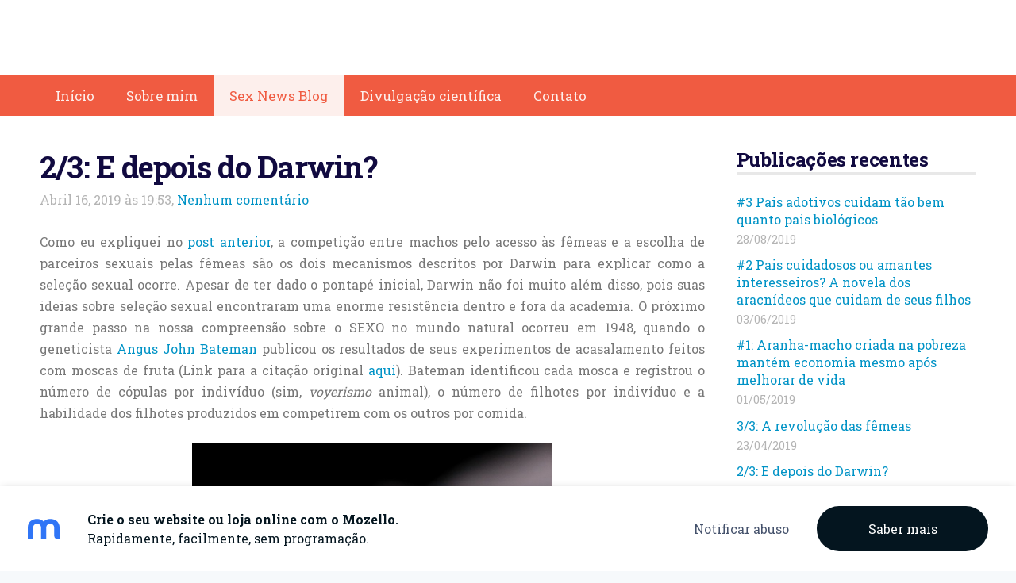

--- FILE ---
content_type: text/html; charset=UTF-8
request_url: https://erikamsantana.mozello.com/sexnews/params/post/1771358/e-depois-do-darwin
body_size: 7188
content:
<!doctype html>

<html lang="pt">

    <head>

        <title>2/3: E depois do Darwin? - Sex News Blog - erikamsantana</title>

    <meta name="description" content="Como eu
expliquei no post anterior, a competição entre machos pelo acesso às fêmeas e a
escolha de parceiros sexuais pelas fêmeas são os dois mecanismos descritos por
Darwin para explicar como a" />

    <link rel="canonical" href="https://erikamsantana.mozello.com/sexnews/params/post/1771358/e-depois-do-darwin">

    <meta name="twitter:card" content="summary" />
            <meta property="og:title" content="2/3: E depois do Darwin?" />
            <meta property="og:description" content="Como eu
expliquei no post anterior, a competição entre machos pelo acesso às fêmeas e a
escolha de parceiros sexuais pelas fêmeas são os dois mecanismos descritos por
Darwin para explicar como a" />
            <meta property="og:image" content="https://site-745487.mozfiles.com/files/745487/medium/d_melanogaster_01-1.jpg" />
    


        <meta charset="utf-8" />
        <meta name="viewport" content="width=device-width,initial-scale=1.0,maximum-scale=1.0" />

        <link href="https://dss4hwpyv4qfp.cloudfront.net/designs/_shared/fonts/?family=Roboto:400,300,300italic|Roboto+Slab:400,400italic,300,300italic,700,700italic&subset=latin,latin-ext,cyrillic" rel="stylesheet" type="text/css">
        <link rel="stylesheet" href="https://dss4hwpyv4qfp.cloudfront.net/designs/_shared/css/layout-shared.css?v=2.577" type="text/css" />
        <link rel="stylesheet" href="https://dss4hwpyv4qfp.cloudfront.net/designs/_shared/css/legacy-v1.css?v=2.577" type="text/css" />
        <link rel="stylesheet" href="https://dss4hwpyv4qfp.cloudfront.net/designs/fusion-green/css/layout.css?v=2.577" type="text/css" />
        <link rel="stylesheet" href="https://dss4hwpyv4qfp.cloudfront.net/designs/fusion-green/css/editable.css?v=2.577" type="text/css" />

        <link href="/favicon.png?0" rel="shortcut icon">
<link href="/favicon.png?0" rel="apple-touch-icon">        
            <link rel="stylesheet" href="https://dss4hwpyv4qfp.cloudfront.net/libs/js/fancybox3/jquery.fancybox.min.css?v=2.577" type="text/css" />
                <script src="https://dss4hwpyv4qfp.cloudfront.net/libs/js/jquery/2.2.4/jquery.min.js" ></script>
            <script src="https://dss4hwpyv4qfp.cloudfront.net/libs/js/fancybox3/jquery.fancybox.min.js?v=2.577" defer></script>
            <script src="https://dss4hwpyv4qfp.cloudfront.net/libs/js/bannerplay/jquery.bannerplay.js?v=2.577" defer></script>
            <script src="https://dss4hwpyv4qfp.cloudfront.net/libs/js/responsivevideos/jquery.responsivevideos.js?v=2.577" defer></script>
            <script src="https://dss4hwpyv4qfp.cloudfront.net/designs/_shared/js/bookings.js?v=2.577" defer></script>
            <script src="https://dss4hwpyv4qfp.cloudfront.net/designs/_shared/js/designfx.js?v=2.577" defer></script>
            <script src="https://dss4hwpyv4qfp.cloudfront.net/libs/js/mozlive.js?v=2.577" ></script>
                <link rel="alternate" href="http://erikamsantana.mozello.com/sexnews/rss/" type="application/rss+xml" title="erikamsantana - Sex News Blog" />
        <script>var FRONTEND_CDN = 'https://dss4hwpyv4qfp.cloudfront.net';</script>


    
    

    <script src="https://dss4hwpyv4qfp.cloudfront.net/m/localize/menu/pt/?v=2.577" defer></script>
<script src="https://dss4hwpyv4qfp.cloudfront.net/m/localize/cart/pt/?v=2.577" defer></script>
<script src="https://dss4hwpyv4qfp.cloudfront.net/libs/js/component/cart.js?v=2.577" defer></script>
<script src="https://dss4hwpyv4qfp.cloudfront.net/libs/js/component/filter.js?v=2.577" defer></script>

            <script>
                var mozPageMozApi = {"language":"pt","page":"sexnews"}
            </script>
            

            <script>
                var mozCatalogUser = {
                    isLoggedIn: 0
                }
            </script>
            


<script>
    function isSmallTouchDevice() {
        return (('ontouchstart' in window) && (window.matchMedia("(max-width: 750px), (max-height: 500px)").matches));
    }
    if (isSmallTouchDevice()) {
        document.documentElement.classList.add('mobile-header');
    }
</script>



            <link href="https://fonts.googleapis.com/css?family=Roboto+Slab:400,400italic,700,700italic&subset=latin,latin-ext,cyrillic,hebrew" rel="stylesheet" type="text/css" />
            <style class="customizer">
                                                                            #top, #submenu li:hover > a, #submenu li.selected > a { background-color :  #ffffff  }
                                                                                                                            #toptext .mz_wysiwyg *, #languages li > a { color :  #110a40  }
                                                                                                                            #title .mz_wysiwyg { color :  #110a40  }
                                                                                                                            #menubox, #menu, #menu > ul > li > a, #menu ul ul li a:hover, #submenu li.selected > a, #submenu li a:hover { background-color :  #f05b41  }
                                                                                                                            #menu > ul > li > a, #menu ul ul li a:hover, #submenu li.selected > a, #submenu li a:hover { color :  #fdefec  }
                                                                                                                            #menu > ul > li > a:hover, #menu > ul > li.selected > a, #menu ul ul li a, #submenu a, #languages li.selected > a, #languages li > a:hover { color :  #f05b41  }
                                                                                                                            #menu > ul > li > a:hover, #menu > ul > li.selected > a, #menu ul ul li a, #submenu a, #submenubox, #languages li.selected > a, #languages li > a:hover { background-color :  #fdefec  }
                                                                                                                            a, .mz_editable a { color :  #0093c6  }
                                                                                                                            a:hover, .mz_editable a:hover { color :  #f05b41  }
                                                                                                                            .moze-form .moze-formbutton, .moze-button, .moze-button-large { background-color :  #f05b41  }
                                                                            .moze-button-large.btn-alt-light { border-color :  #f05b41  }
                                                                            .moze-button-large.btn-white, .moze-button.btn-alt, .moze-button-large.btn-alt { color :  #f05b41  }
                                                                                                                            .moze-form .moze-formbutton:hover, .moze-button:hover, .moze-button-large:hover { background-color :  #110a40  }
                                                                            .moze-button-large.btn-alt-light:hover { border-color :  #110a40  }
                                                                            .moze-button-large.btn-white:hover, .moze-button.btn-alt:hover, .moze-button-large.btn-alt:hover { color :  #110a40  }
                                                                                                                            .bigbar-h1, .bigbar-h2 { background-color :  hsla(248, 73%, 15%, 0)  }
                                                                                                                            .bigbar-h1 .mz_wysiwyg, .bigbar-h2 .mz_wysiwyg { color :  #ffffff  }
                                                                                                                            .mz_editable h1, .mz_editable h1.moze-megatitle, .mz_editable h1 a { color :  #110a40  }
                                                                                                                            .mz_editable h2, .sidebox h2 { color :  #110a40  }
                                                                                                                            .mz_editable h3 { color :  #54bad8  }
                                                                                                                                                                                        body { background-color :  #f6f9fb  }
                                                                                                                            #bottom .mz_wysiwyg { color :  #2c3e50  }
                                                                                                                            #bottom a, #bottom a:hover { color :  #0093c6  }
                                                                            #bottom .mz_social a { fill :  #0093c6  }
                                                                                                                                                                                                                                                                                                                                                                                                            
        @media (forced-colors: active) {
            :root { --color-header :  Canvas  }
            :root { --color-title :  CanvasText  }
            :root { --color-menu-text :  LinkText  }
            :root { --color-menu-text-selected :  CanvasText  }
            :root { --color-menu-accent :  CanvasText  }
            :root { --color-submenu :  Canvas  }
            :root { --color-submenu-text :  LinkText  }
            :root { --color-submenu-text-selected :  CanvasText  }
            :root { --color-submenu-accent :  CanvasText  }
            :root { --color-link :  LinkText  }
            :root { --color-button :  ButtonFace  }
            :root { --color-button-text :  ButtonText  }
            :root { --color-button-hover :  ButtonFace  }
            :root { --color-button-text-hover :  ButtonText  }
            :root { --color-sidemenu-text :  LinkText  }
            :root { --color-sidemenu-text-hover :  CanvasText  }
            :root { --color-h1 :  CanvasText  }
            :root { --color-h2 :  CanvasText  }
            :root { --color-h3 :  CanvasText  }
            :root { --color-text :  CanvasText  }
            :root { --color-text-strong :  CanvasText  }
            :root { --color-price :  CanvasText  }
            :root { --color-text-highlight :  Canvas  }
            :root { --color-text-border :  CanvasText  }
            :root { --color-background :  Canvas  }
            :root { --color-section-bg-1 :  Canvas  }
            :root { --color-section-bg-2 :  Canvas  }
            :root { --color-section-bg-3 :  Canvas  }
            :root { --color-footer :  Canvas  }
            :root { --color-footer-text :  CanvasText  }
            :root { --color-footer-link :  LinkText  }
            :root { --color-footer-link-hover :  CanvasText  }
            :root { --color-text-1 :  CanvasText  }
            :root { --color-text-1-highlight :  Canvas  }
            :root { --color-text-1-button :  ButtonFace  }
            :root { --color-text-1-button-text :  ButtonText  }
        }

    </style>
    <style class="customizer-fonts">
                                                                                                                                                                                                                                                                                                                                                                                                                                                                                                                                    body, .mz_editable {
                                                                                font-family : 'Roboto Slab', Georgia, serif;
                                                                                                            font-weight : 400;
                                                                        }
                                                                                                                            #title .mz_wysiwyg {
                                                                                font-family : 'Roboto Slab', Georgia, serif;
                                                                                                            font-weight : 700;
                                                                                                            letter-spacing : -.02em;
                                                                                                            font-style : normal;
                                                                        }
                                                                                                                            .mz_editable h1, .mz_editable h1.moze-megatitle {
                                                                                font-family : 'Roboto Slab', Georgia, serif;
                                                                                                            font-weight : 700;
                                                                                                            letter-spacing : -.02em;
                                                                        }
                                                                                                                            .mz_editable h2, .sidebox h2 {
                                                                                font-family : 'Roboto Slab', Georgia, serif;
                                                                                                            font-weight : 700;
                                                                                                            letter-spacing : -.015em;
                                                                        }
                                                                                                                            .mz_editable h3 {
                                                                                font-family : 'Roboto Slab', Georgia, serif;
                                                                                                            font-weight : 400;
                                                                        }
                                                                                                                            .bigbar-h1 .mz_wysiwyg {
                                                                                font-family : 'Roboto Slab', Georgia, serif;
                                                                                                            font-weight : 700;
                                                                                                            letter-spacing : -.026em;
                                                                                                            font-style : normal;
                                                                        }
                                                        @media screen and (max-width: 750px) {                     .bigbar-h1 .mz_wysiwyg {
                                                                                font-family : 'Roboto Slab', Georgia, serif;
                                                                                                            font-weight : 700;
                                                                                                            letter-spacing : -.026em;
                                                                                                            font-style : normal;
                                                                        }
                     }                                                                                                         .bigbar-h2 .mz_wysiwyg {
                                                                                font-family : 'Roboto Slab', Georgia, serif;
                                                                                                            font-weight : 400;
                                                                        }
                                                                                                                            .moze-form input, .moze-form select, .moze-form textarea {
                                                                                font-family : 'Roboto Slab', Georgia, serif;
                                                                                                            font-weight : 300;
                                                                        }
                                                                                                                            .moze-button, .moze-button-large, .moze-form .moze-formbutton {
                                                                                font-family : 'Roboto Slab', Georgia, serif;
                                                                                                            font-weight : 700;
                                                                        }
                                                                                                                            .mz_editable .moze-blockquote {
                                                                                font-family : 'Roboto Slab', Georgia, serif;
                                                                                                            font-style : italic;
                                                                        }
                                                                                                                            .mz_editable .moze-code {
                                                                                font-family : 'Courier New', Courier, monospace;
                                                                        }
                                                                                                                            #menu ul li a {
                                                                                font-family : 'Roboto Slab', Georgia, serif;
                                                                                                            font-weight : 400;
                                                                        }
                                                                                                                            #menu > ul > li > a {
                                                                                font-family : 'Roboto Slab', Georgia, serif;
                                                                                                            font-weight : 400;
                                                                        }
                                                        @media screen and (max-width: 900px) {                     #menu > ul > li > a {
                                                                                font-family : 'Roboto Slab', Georgia, serif;
                                                                                                            font-weight : 400;
                                                                        }
                     }                                                                                                         #languages li > a {
                                                                                font-family : 'Roboto Slab', Georgia, serif;
                                                                                                            font-weight : 400;
                                                                        }
                                                                                                                        </style>

    

    


        <script src="https://dss4hwpyv4qfp.cloudfront.net/designs/_shared/js/legacy-v1.js?v=2.577"></script>

    </head>

    <body class="header-menu-down    footer-classic                                    " lang="pt">

        
        <div id="wrap">

                                    <header id="top">
    <div id="header">
        <a id="skip-link" href="javascript:;" tabindex="1">Ir para o conteúdo principal</a>
        <div id="header-side">
            <div id="shopicons">
                                                            </div>
            <div id="toolicons">

            </div>
            
                    </div>
        <div id="header-main">
            <div id="title">
                                    <a href="/"><div class="mz_component mz_wysiwyg mz_editable">    <div class="moze-wysiwyg-editor" >
            </div>
</div></a>
                            </div>
                            <div id="toptext" >
                    <div  class="mz_component mz_wysiwyg mz_editable">    <div class="moze-wysiwyg-editor" >
            </div>
</div>
                </div>
                                </div>

        <button id="languages-opener" aria-label="Seleção de idioma" class="mobile-menu-opener clearbutton"><svg xmlns="http://www.w3.org/2000/svg"></svg></button>
        <button id="menu-opener" aria-label="Menu principal" class="mobile-menu-opener clearbutton"><svg xmlns="http://www.w3.org/2000/svg"></svg></button>

    </div>
        <div id="menubox">
        <div id="menu-container">
            <div  class="mz_component mz_menu moze-overlay-zone" id="menu">
            <ul role="menu">
                <li role="none"><a href="/"  role="menuitem" >Início</a>
                                    </li>
                        <li role="none"><a href="/sobremim/"  role="menuitem" >Sobre mim</a>
                                    </li>
                        <li class="selected" role="none"><a href="/sexnews/"  role="menuitem"  aria-current="true">Sex News Blog</a>
                                    </li>
                        <li role="none"><a href="/divulgacao-de-ciencia/"  role="menuitem" >Divulgação científica</a>
                                    </li>
                        <li role="none"><a href="/contato/"  role="menuitem" >Contato</a>
                                </li></ul>
            
</div>
        </div>
    </div>
    </header>
            
                <div id="submenubox">
        <nav id="submenu" class="mz_component mz_menu mz_blogmenu is-alternate" aria-label="Menu do blog">
            <button id="submenu-opener" class="clearbutton"><span>&nbsp;</span></button>
        </nav>
    </div>
            

    <div>
    <div id="blog" class="section section-customizable moze-overlay-zone moze-hover-frame">
        <div class="mz_overlay_bar mz_blog_customize"><a class="moze-blog-customize"></a></div>
        <div class="container">
            <div id="sidebar-wrap">
                <div  class="mz_component mz_blog mz_editable mainblock" data-cid="17424352" data-name="mainblog" data-type="blog">
<main class="moze-post-container " >

    
    <h1>2/3: E depois do Darwin?</h1>

    <div class="moze-postdetails">
        <span>
            <span class="unpublished moze-lighter">Abril 16, 2019 às 19:53,</span>
                                                <a href="#comments">
                                            Nenhum comentário
                                        </a>
                            
                    </span>
    </div>

    <p class="moze-justify">Como eu
expliquei no <a href="/sexnews/params/post/1763984/para-alem-da-selecao-natural" target="_self">post anterior</a>, a competição entre machos pelo acesso às fêmeas e a
escolha de parceiros sexuais pelas fêmeas são os dois mecanismos descritos por
Darwin para explicar como a seleção sexual ocorre. Apesar de ter dado o pontapé
inicial, Darwin não foi muito além disso, pois suas ideias sobre seleção sexual
encontraram uma enorme resistência dentro e fora da academia. O próximo grande
passo na nossa compreensão sobre o SEXO no mundo natural ocorreu em 1948,
quando o geneticista <a href="https://en.wikipedia.org/wiki/Angus_John_Bateman" target="_self">Angus John Bateman</a> publicou os resultados de seus
experimentos de acasalamento feitos com moscas de fruta (Link para a citação original&nbsp;<a href="https://www.nature.com/articles/hdy194821" target="_self">aqui</a>).
Bateman identificou cada mosca e registrou o número de cópulas por indivíduo
(sim, <i>voyerismo</i> animal), o número de filhotes por indivíduo e a habilidade
dos filhotes produzidos em competirem com os outros por comida. <o:p></o:p></p>

<p class="moze-justify"><img src="//site-745487.mozfiles.com/files/745487/medium/d_melanogaster_01-1.jpg" style="text-align: center; width: 453px;" class="moze-img-center"></p><div class="moze-center"><span class="moze-tiny">Fêmea e macho de <i>Drosophila melanogaster</i> copulando. <a href="https://commons.wikimedia.org/wiki/File:Drosophila_Melanogaster_(II)_(21959973490).jpg" target="_self">Fonte da imagem</a></span></div><p></p>

<p class="moze-left"><span style="font-size: 14px; text-align: justify;">Bateman
descobriu que: (1) quanto mais os machos copulavam, mais filhotes eles
deixavam; (2) copular mais não aumentava o número de filhotes produzidos pelas
fêmeas; (3) alguns machos conseguiam copular muito mais e ter muito mais
filhotes que outros; (4) as fêmeas variavam pouco entre si na
quantidade de cópulas e no número de filhotes produzidos ao longo da vida; (5)
quando as fêmeas puderam escolher com qual macho copular, seus filhotes eram
mais habilidosos em competir por comida do que os filhotes daquelas que copularam com machos sorteados por Bateman. Baseado nos
resultados de seus experimentos, Bateman chegou a algumas conclusões gerais
sobre o comportamento sexual de machos e fêmeas:</span><br></p>

<p class="MsoListParagraphCxSpFirst moze-left">1)&nbsp; &nbsp; &nbsp; &nbsp;<span style="text-align: center;">Machos investem pouca energia por gameta, produzindo grandes quantidades de gametas pequenos e móveis (espermatozóides). Isto faz com que machos tenham o&nbsp;</span><b style="text-align: center;">potencial</b><span style="text-align: center;">&nbsp;de deixar um número maior de filhotes ao longo da vida, ou seja, possuam uma grande <b>taxa reprodutiva potencial</b>. Sendo assim, o sucesso reprodutivo de machos depende do número de fêmeas que eles conseguem fecundar. Por isso, espera-se que machos compitam entre si pelo acesso às fêmeas.</span></p><p class="MsoListParagraphCxSpFirst moze-left"><span style="font-size: 14px;">2)</span><span style="font-size: 14px;">&nbsp; &nbsp; &nbsp;Fêmeas&nbsp;</span><span style="font-size: 14px; text-align: center;">investem muita energia e gastam mais tempo para produzir seus poucos gametas imóveis.</span><span style="font-size: 14px; text-align: center;">&nbsp;</span><span style="font-size: 14px;">Por isso, fêmeas tem uma&nbsp;</span><b style="font-size: 14px;">taxa
reprodutiva potencial menor</b><span style="font-size: 14px;">.
Logo, seu sucesso reprodutivo depende da </span><b style="font-size: 14px;">qualidade
</b><span style="font-size: 14px;">do macho com o qual ela copula. Assim, fêmeas deveriam escolher bem com
quem copular.</span></p><p class="MsoListParagraphCxSpLast moze-left"><o:p></o:p></p>

<p class="moze-left">Esta atribuição de <b>papéis sexuais </b>para machos e fêmeas é
chamada de <b>paradigma Darwin-Bateman</b> e foi um dos avanços mais
importantes no entendimento de como a seleção sexual age sobre os organismos em
geral.<o:p></o:p></p>

<p class="moze-left"><o:p>&nbsp;</o:p></p>

<p class="moze-left"><img src="//site-745487.mozfiles.com/files/745487/papeis_sexuais.png" style="width: 539px;" class="moze-img-center"><v:shape id="Imagem_x0020_2" o:spid="_x0000_i1025" type="#_x0000_t75" style="width:365.25pt;height:257.25pt;visibility:visible;mso-wrap-style:square" o:bordertopcolor="#a50021" o:borderleftcolor="#a50021" o:borderbottomcolor="#a50021" o:borderrightcolor="#a50021">
 <v:imagedata src="file:///C:\Users\Erika\AppData\Local\Temp\msohtmlclip1\01\clip_image002.png" o:title="">
 <w:bordertop type="single" width="12">
 <w:borderleft type="single" width="12">
 <w:borderbottom type="single" width="12">
 <w:borderright type="single" width="12">
</w:borderright></w:borderbottom></w:borderleft></w:bordertop></v:imagedata></v:shape><o:p></o:p></p>

<p class="moze-center"><span class="moze-tiny">Esquema lógico do <b>Paradigma Darwin-Bateman</b>. A
partir de diferenças iniciais no tamanho dos gametas, temos uma sequência de
eventos que influenciam o comportamento sexual de machos e fêmeas.&nbsp;</span><o:p></o:p></p><p class="moze-left"><br></p><p class="moze-left">No próximo post, vou explicar como e porque as espécies que fazem sexo para se reproduzir não se comportam exatamente como previsto Paradigma pelo Darwin-Bateman. Não percam!</p><p class="moze-left"><span style="font-family: &quot;Times New Roman&quot;, Times, serif; font-size: 14px; font-style: italic;">Erika M. Santana</span></p>

            <br>
        <div class="moze-social">
    <script src="https://dss4hwpyv4qfp.cloudfront.net/libs/js/sharebuttons/sharebuttons.js?10"></script>
    <script>
        $(document).ready(function() {
            try {
                simpleShare();
            }
            catch (e) {

            }
        });
    </script>
    <div class="ssb-container">
        <a data-service="facebook" title="Share"></a>
        <a data-service="twitter" title="Post"></a>
        <a data-service="pinterest" title="Pin"></a>
            </div>
</div>    
                                        <h2 id="comments">Nenhum comentário</h2>
            
            <h1>Deixar uma resposta</h1>
            <div class="mz_form comment">
                <script>
                    var blogPostCommentSubmitFx = function (form) {

                        // Data gathering.

                        this.gatherData = function () {

                            var result = {
                                name: $(form).find('input[name="name"]').val(),
                                mail: $(form).find('input[name="pastinysh"]').val(),
                                text: $(form).find('textarea[name="text"]').val(),
                                trap: $(form).find('input[name="slazds"]').val()
                            };

                            return result;

                        };

                        // Form validation.

                        this.validateForm = function () {

                            var commentName = $(form).find('input[name="name"]').val();
                            var commentEmail = $(form).find('input[name="pastinysh"]').val();
                            var errorMask = 0;

                            if (commentEmail.match(/^[_a-z0-9-]+(.[_a-z0-9-]+)*@[a-z0-9-]+(.[a-z0-9-]+)*(.[a-z]{2,4})$/i) === null) {
                                errorMask += 1;
                            }

                            if (commentName.lenght === 0) {
                                errorMask += 2;
                            }

                            return (errorMask == 0);

                        };

                        // Comment callback

                        this.commentCallback = function (response) {
                            if (response == '0') {
                                alert('O comentário será publicado após a aprovação do administrador.');
                            }
                        }

                        // Submits the form.

                        if (this.validateForm()) {
                            mozLive({
                                src: {id: '17424352'},
                                dest: null,
                                action: 'blog-post-comment-submit',
                                task: 'redirect',
                                parameters: {
                                    blog: '17424352',
                                    post: '1771358',
                                    data: this.gatherData(),
                                    href: '',
                                    callback: this.commentCallback
                                },
                                errors: {
                                    maintenance: 'Não é possível processar a sua solicitação neste exato momento. Tente novamente mais tarde.'
                                }
                            });
                        }
                        else {
                            alert('Digite seu nome e email.');
                        }

                        return false;

                    };
                </script>
                <form action="javascript:void(0)" class="moze-form" method="post" onsubmit="javascript:blogPostCommentSubmitFx($(this))">
                    <label for="comment-form-name">Nome&nbsp;*</label><br />
                    <input id="comment-form-name" name="name" type="text" required /><br />
                    <label for="comment-form-pastinysh">Email&nbsp;*</label><br />
                    <input id="comment-form-pastinysh" name="pastinysh" type="text" required /><br />
                    <label for="comment-form-text">Digite sua mensagem</label><br />
                    <textarea id="comment-form-text" name="text" required></textarea><br />
                    <input class="mz_notforhumans" name="slazds" tabindex="-1" type="search" autocomplete="off" />
                    <input class="moze-formbutton" value="Adicionar comentário" type="submit">
                </form>
            </div>
            
</main></div>
                <aside id="sidebar">
                    <div  class="mz_component mz_recentposts sidebox" data-name="recentposts" data-type="recentposts">
    <h2>Publicações recentes</h2>
    <ul>
                    <li>
                <a href="/sexnews/params/post/1875671/3-pais-adotivos-cuidam-tao-bem-quanto-pais-biologicos">#3 Pais adotivos cuidam tão bem quanto pais biológicos</a><br />
                <span class="moze-lighter">28/08/2019</span>
            </li>
                    <li>
                <a href="/sexnews/params/post/1818317/2-pais-cuidadosos-ou-amantes-interesseiros-a-novela-dos-aracnideos-que-cuid">#2 Pais cuidadosos ou amantes interesseiros? A novela dos aracnídeos que cuidam de seus filhos</a><br />
                <span class="moze-lighter">03/06/2019</span>
            </li>
                    <li>
                <a href="/sexnews/params/post/1785681/1aranha-macho-criada-na-pobreza-mantem-economia-mesmo-apos-melhorar-de-vida">#1: Aranha-macho criada na pobreza mantém economia mesmo após melhorar de vida</a><br />
                <span class="moze-lighter">01/05/2019</span>
            </li>
                    <li>
                <a href="/sexnews/params/post/1777637/33-a-revolucao-das-femeas">3/3: A revolução das fêmeas</a><br />
                <span class="moze-lighter">23/04/2019</span>
            </li>
                    <li>
                <a href="/sexnews/params/post/1771358/e-depois-do-darwin">2/3: E depois do Darwin?</a><br />
                <span class="moze-lighter">16/04/2019</span>
            </li>
                    <li>
                <a href="/sexnews/params/post/1763984/para-alem-da-selecao-natural">1/3: Para além da seleção natural...</a><br />
                <span class="moze-lighter">09/04/2019</span>
            </li>
                    <li>
                <a href="/sexnews/params/post/1705211/">Bem vindos!</a><br />
                <span class="moze-lighter">04/04/2019</span>
            </li>
            </ul>
</div>
                    
                    
                    
                </aside>
            </div>
            <div class="clear"></div>
        </div>
    </div>
</div>





        </div>

        <div class="ico-simple">
                <footer id="bottom" class="mz_footer">
        
        <div id="footer">
            <div id="foottext">
                <div  class="mz_component mz_wysiwyg mz_editable">    <div class="moze-wysiwyg-editor" >
                    Criado com o <a href="https://www.mozello.com" target="_blank" rel="nofollow">Mozello</a> - o construtor de site mais fácil de usar do mundo.
            </div>
</div>
            </div>
            <div id="social" >
                <div  class="mz_component mz_social">
    <a class="twitter icon-twitter" title="Twitter" href="https://twitter.com/Erika_MSantana" target="_blank"></a>                            <a class="youtube icon-youtube" title="YouTube" href="https://www.youtube.com/channel/UCQ-ff4X3d_a4F2Wtbm-qNhQ" target="_blank"></a>
</div>
            </div>
        </div>
    </footer>

<div  class="mz_component mz_nagbanner"><div id="nag-banner">
    <a class="nag-logo" href="https://www.mozello.com/pt/" target="_blank" rel="nofollow"></a>
    <div class="nag-text">
        <a href="https://www.mozello.com/pt/" target="_blank" rel="nofollow">
            <h1>Crie o seu website ou loja online com o Mozello.</h1>
            <p>Rapidamente, facilmente, sem programação.</p>
        </a>
    </div>
    <a class="nag-abuse" href="https://www.mozello.com/pt/abuso/" rel="nofollow">Notificar abuso</a>
    <a class="nag-button" href="https://www.mozello.com/pt/" rel="nofollow">Saber mais</a>
</div></div>        </div>

        
    


    <script>
        $(document).ready(function(){
            $(".mz_wysiwyg").responsiveVideos();
        });
    </script>




    </body>

</html>

--- FILE ---
content_type: application/javascript; charset=UTF-8
request_url: https://dss4hwpyv4qfp.cloudfront.net/m/localize/cart/pt/?v=2.577
body_size: 111
content:
if (typeof mozLocalization == 'undefined') {
	var mozLocalization = {};
}
mozLocalization['cmCatalogCartAdd'] = "Adicionar ao carrinho";
mozLocalization['cmCatalogCartAdded'] = "Artigo adicionado ao carrinho";
mozLocalization['cmCatalogCartView'] = "Visualizar";
mozLocalization['cmBooking'] = "Reserva";
mozLocalization['erInMaintenanceMode'] = "Não é possível processar a sua solicitação neste exato momento. Tente novamente mais tarde.";

--- FILE ---
content_type: application/javascript; charset=UTF-8
request_url: https://dss4hwpyv4qfp.cloudfront.net/m/localize/menu/pt/?v=2.577
body_size: -21
content:
if (typeof mozLocalization == 'undefined') {
	var mozLocalization = {};
}
mozLocalization['cmLabelExpand'] = "Expandir";
mozLocalization['cmLabelCollapse'] = "Recolher";